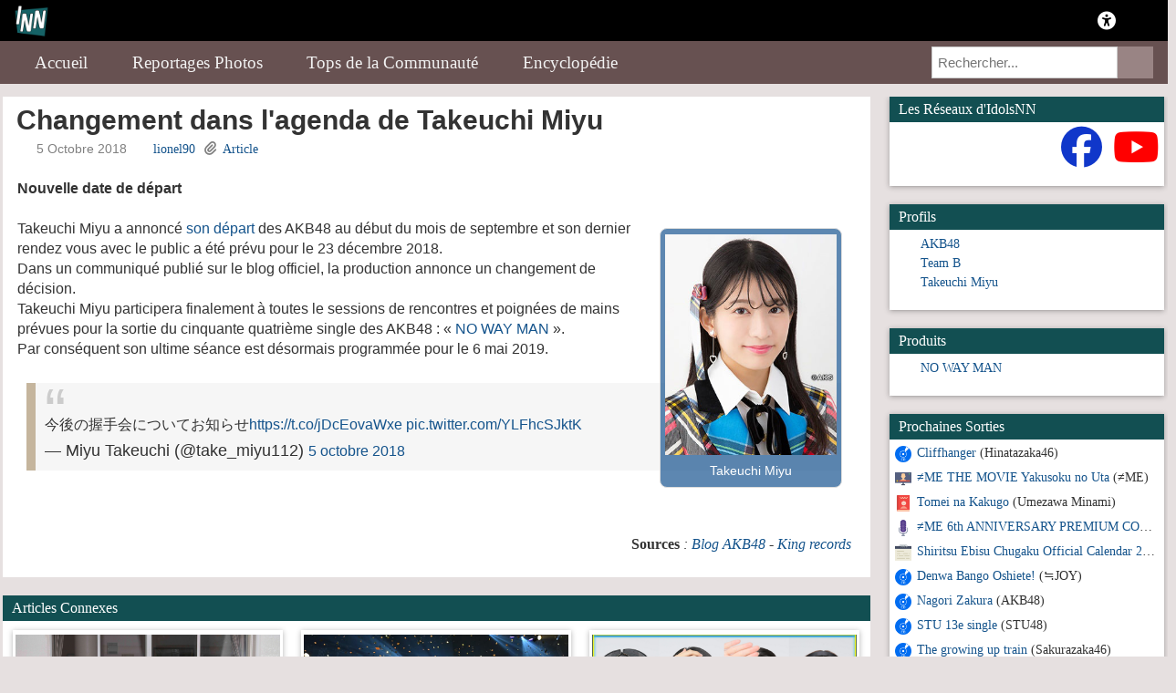

--- FILE ---
content_type: text/html; charset=UTF-8
request_url: http://idolsnewsnetwork.com/v2/fr/portail/article/3969-changement-dans-l-agenda-de-takeuchi-miyu/
body_size: 5892
content:
<!DOCTYPE html>
<html xmlns="http://www.w3.org/1999/xhtml" lang="fr-FR">
<head>
    <title>Changement dans l'agenda de Takeuchi Miyu | Actualité Idols J-Pop & K-Pop</title>
    <meta name="description" content="Nouvelle date de d&eacute;part">
    <meta name="robots" content="index, follow">	<link rel="canonical" href="http://idolsnewsnetwork.com/v2/fr/portail/article/3969-changement-dans-l-agenda-de-takeuchi-miyu/">
	<!-- Open Graph -->
	<meta property="og:type" content="website">
    <meta property="og:locale" content="fr_FR">
    <meta property="og:site_name" content="Idols News Network">
    <meta property="og:title" content="Changement dans l'agenda de Takeuchi Miyu">
    <meta property="og:url" content="http://idolsnewsnetwork.com/v2/fr/portail/article/3969-changement-dans-l-agenda-de-takeuchi-miyu/">
    <meta property="og:description" content="Nouvelle date de d&eacute;part">	
	<meta property="og:image" content="http://idolsnewsnetwork.com/v2/webroot/image/profil/2018-04-06-17-12_takeuchi-miyu-2018.jpg" />
    <meta property="og:image:alt" content="Image de Changement dans l&#039;agenda de Takeuchi Miyu" />	<!-- Facebook -->
	<meta property="fb:app_id" content="629841550395179">
    <meta property="fb:pages" content="140113916051736">
	<!-- Mobile -->
    <meta name="viewport" content="width=device-width, initial-scale=1.0">
	<!-- SEO -->
    <meta name="google-site-verification" content="TxktF9EQKOdhRfKaxDp512BY88Kd2iFSuU3QCB1u_sU" />	
	<!-- Favicon -->
    <link rel="icon" href="https://idolsnewsnetwork.com/v2/webroot/img/logoinn.ico">
	<!-- Fonts / Icons -->
    <link rel="preconnect" href="https://use.fontawesome.com">
    <link rel="stylesheet" href="https://use.fontawesome.com/releases/v7.1.0/css/all.css">
	<script src="https://kit.fontawesome.com/9178b3afad.js" crossorigin="anonymous"></script>
	<!-- Autres -->
    <link rel="pingback" href="https://idolsnewsnetwork.com/xmlrpc.php" />
    <link rel="stylesheet" type="text/css" media="all" href="/v2/webroot/css/v2/bootstrap.css" />
    <link rel="stylesheet" type="text/css" media="all" href="/v2/webroot/css/v2/navigation.css" />
    <link rel="stylesheet" type="text/css" media="all" href="/v2/webroot/css/v2/modale.css" />
    <link rel="stylesheet" type="text/css" media="all" href="/v2/webroot/css/v2/carousel.css" />
    <link rel="stylesheet" type="text/css" media="all" href="/v2/webroot/css/v2/mediaQueries.css" />
    <link rel="stylesheet" type="text/css" media="all" href="/v2/webroot/css/v2/style.css" />
    <link rel="stylesheet" type="text/css" media="all" href="/v2/webroot/css/v2/portail.css" />
    <link rel="stylesheet" type="text/css" media="all" href="/v2/webroot/css/v2/colorbox.css" />
    <link rel="stylesheet" type="text/css" media="all" href="/v2/webroot/css/v2/fotorama.css" />    
    <link rel="stylesheet" href="https://cdnjs.cloudflare.com/ajax/libs/font-awesome/4.7.0/css/font-awesome.min.css">
    <link rel="stylesheet" href="/v2/webroot/css/v2/bootstrapCollapse.css" type="text/css" media="all" />
    <link rel="stylesheet" href="/v2/webroot/css/v2/bootstrap-social.css" type="text/css" media="all" />
    <link rel="stylesheet" href="/v2/webroot/css/v2/photoswipe.css" type="text/css" media="all" />
    <link rel="stylesheet" href="/v2/webroot/css/v2/form.css" type="text/css" media="all" />
    <script src="https://ajax.googleapis.com/ajax/libs/jquery/1.11.1/jquery.min.js"></script>
    <script src="/v2/webroot/js/v2/colorbox/jquery.colorbox.js"></script>
    <script src="/v2/webroot/js/v2/colorbox/jquery.colorbox-fr.js"></script>    <script src="/v2/webroot/js/v2/fotorama.js"></script>
    <script src="/v2/webroot/js/v2/jquery_005.js"></script>
    <script src="/v2/webroot/js/v2/jquery-migrate.js"></script>
    <script src="/v2/webroot/js/v2/bootstrapCollapse.js"></script>
    <!-- JS -->
    <script src="https://ajax.googleapis.com/ajax/libs/jquery/1.11.2/jquery.min.js" defer></script>
    <script src="/v2/webroot/js/v2/colorbox/jquery.colorbox.js" defer></script>
    <script src="/v2/webroot/js/v2/fotorama.js" defer></script>	
    <script src='https://www.google.com/recaptcha/api.js'></script>
        <script>
        $(document).ready(function(){
    	$(".colorbox").colorbox({rel:'colorbox'});
		});
    </script>
	<script type="application/ld+json">
		{
		  "@context": "https://schema.org",
		  "@type": "NewsMediaOrganization",
		  "name": "Idols News Network",
		  "url": "https://idolsnewsnetwork.com",
		  "logo": "https://idolsnewsnetwork.com/v2/webroot/img/logo.png"
		}
	</script>
</head>
<body class="home blog">
    <div class="bloc-principal">
        <div>
             <!-- LOGO & LOG-IN -->
            <div class="topnav1">
            <a href="https://idolsnewsnetwork.com/" class="split2"><img src="/v2/webroot/img/logoinn.png" class="split2" style="margin-left: 5px; margin-top: -5px" width="39"/></a>
			  <a class="inner-switch" title="Dark Mode"  class="split2"><i class="fa-solid fa-moon"></i></a>
			  			  <a href="/v2/fr/portail/membres/login/" title="Connexion" class="split1"><i class="fa-solid fa-universal-access"></i></a>			              </div>
             <!-- MENU -->
                <div class="topnav2" id="myTopnav2">
                    <a href="javascript:void(0);" class="icon2" onclick="myFunction2()">
                        <i class="fa-solid fa-bars"></i>
                    </a>
                    <a href="/v2/fr/portail/accueil/"><i class="fa-solid fa-house"></i> Accueil</a>
					<a href="/v2/fr/portail/galeries/"><i class="fa-solid fa-panorama"></i> Reportages Photos</a>
                    <a href="/v2/fr/portail/tops/"><i class="fa-solid fa-ranking-star"></i> Tops de la Communauté</a>
					<a href="/v2/fr/wiki/accueil/"><i class="fa-solid fa-book-open"></i> Encyclopédie</a>
                    <div class="search-container2">
                        <form action="/v2/fr/portail/search/">
                          <input type="text" placeholder="Rechercher..." name="search">
                          <button type="submit"><i class="fa-solid fa-magnifying-glass"></i></button>
                        </form>
                    </div>
                <script>
                function myFunction2() {
                  var x = document.getElementById("myTopnav2");
                  if (x.className === "topnav2") {
                    x.className += " responsive";
                  } else {
                    x.className = "topnav2";
                  }
                }
                </script>  
                </div>
        </div>		
        <!-- THEME v2.5.0 JANVIER 2026 -->
        <div>
            <div class="row">
                <div class="col-lg-12 col-md-12 col-sm-12 col-xs-12">
                    <div class="head_info"></div>
                </div>
            </div>
        </div><div id="content">
    
    <div class="row">
        <div class="col-lg-9 col-md-12 col-sm-12">
            <!-- L'ARTICLE -->
            <div class="contentPage">
                <!-- TITRE DE L'ARTICLE + DATE-->
                <b><span id="titreArticle" style="font-size:30px"><font style="margin-left:5px;margin-right:10px;">Changement dans l'agenda de Takeuchi Miyu</b></font>
                </span>
                <br/>
                <font color="grey" style="margin-left: 5px; margin-right: 10px"><i class="fa-solid fa-clock"></i>&nbsp;5 Octobre 2018&nbsp;&nbsp;<i class="fa-solid fa-pen-nib"></i>&nbsp;<a href="/v2/fr/portail/membres/profil/lionel90" title="Voir le profil">lionel90</a>&nbsp;&nbsp;<i class="fa-solid fa-paperclip"></i>&nbsp;<a href="/v2/fr/portail/articles/">Article</a>				</font>
                <!-- CONTENU DE L'ARTICLE -->
                <div class="row">
                    <div class="col-lg-12">
                        <div id="containerArticle" style="margin-left: 5px; margin-right: 10px">
                            <div class="contentArticle"><br />
                                <strong>Nouvelle date de d&eacute;part</strong><br /><br />
								<div class="wp-caption alignright" style="width: 200px;"><img src="http://idolsnewsnetwork.com/v2/image/profil/2018-04-06-17-12_takeuchi-miyu-2018.jpg" alt="" width="200" height="257" />
<p class="wp-caption-text">Takeuchi Miyu</p>
</div>
Takeuchi Miyu a annonc&eacute; <a href="http://idolsnewsnetwork.com/v2/fr/48/article/3913-takeuchi-miyu-quitte-les-akb48" target="_blank" rel="noopener">son d&eacute;part</a> des AKB48 au d&eacute;but du mois de septembre et son dernier rendez vous avec le public a &eacute;t&eacute; pr&eacute;vu pour le 23 d&eacute;cembre 2018.<br />Dans un communiqu&eacute; publi&eacute; sur le blog officiel, la production annonce un changement de d&eacute;cision.<br />Takeuchi Miyu participera finalement &agrave; toutes le sessions de rencontres et poign&eacute;es de mains pr&eacute;vues pour la sortie du cinquante quatri&egrave;me single des AKB48 : &laquo; <a href="http://idolsnewsnetwork.com/v2/fr/48/article/3948-annonce-du-54e-single-des-akb48" target="_blank" rel="noopener">NO WAY MAN</a> &raquo;.<br />Par cons&eacute;quent son ultime s&eacute;ance est d&eacute;sormais programm&eacute;e pour le 6 mai 2019.<br />
<blockquote class="twitter-tweet" data-lang="fr">
<p dir="ltr" lang="ja">今後の握手会についてお知らせ<a href="https://t.co/jDcEovaWxe">https://t.co/jDcEovaWxe</a> <a href="https://t.co/YLFhcSJktK">pic.twitter.com/YLFhcSJktK</a></p>
&mdash; Miyu Takeuchi (@take_miyu112) <a href="https://twitter.com/take_miyu112/status/1048122741679742977?ref_src=twsrc%5Etfw">5 octobre 2018</a></blockquote>
<br /><div class="spacer"></div><br /></div><div class="spacer"></div><div><p style="text-align: right;"><em><strong>Sources</strong> : <a href="https://ameblo.jp/akihabara48/entry-12409810405.html" target="_blank" rel="noopener">Blog AKB48</a> - <a href="http://akb.kingrecords.co.jp/info/002736.html" target="_blank" rel="noopener">King records</a></em></p>
							</div>
                        </div>                    </div>
                    <div class="spacer"></div>
                </div>
            </div>
            <!-- ARTICLES LIES -->            <p class="accordion-toggle enteteBox">Articles Connexes</p>
            <div class="contentPage">
                <div class="row">
                    <div>
                                                <div class="col-lg-4 col-md-4 col-sm-6 col-xs-12">
                            <div id="containerEdition" class="box">
                                <table valign="center" align="center" width="98%" height="200" border="0">
                                    <tr height="170px" align="center">
                                        <td>
                                            <a href="/v2/fr/48/article/5776-de-nouvelles-auditions-chez-les-akb48">
								<div id="ArticleImgCon" style="background-image: url('/v2/webroot/image/news/2024-05-06-09-42_akb48-64th-p.jpg');" title="De nouvelles auditions chez les AKB48"></div></a>
                                        </td>
                                    </tr>
                                    <tr height="40px" align="center">
                                        <td>
                                            <font size="4"><a href="/v2/fr/48/article/5776-de-nouvelles-auditions-chez-les-akb48" title="De nouvelles auditions chez les AKB48">De nouvelles auditions chez les AKB48</a></font>
                                        </td>
                                    </tr>
                                </table>
                                <div class="spacer"></div>
                            </div><br/>
						</div>
                                                <div class="col-lg-4 col-md-4 col-sm-6 col-xs-12">
                            <div id="containerEdition" class="box">
                                <table valign="center" align="center" width="98%" height="200" border="0">
                                    <tr height="170px" align="center">
                                        <td>
                                            <a href="/v2/fr/48/article/5762-bientot-le-6e-concours-de-chant-des-groupes-48">
								<div id="ArticleImgCon" style="background-image: url('/v2/webroot/image/news/2024-04-24-10-26_6th-48g-sing-contest.jpg');" title="Bientôt le 6e concours de chant des groupes 48"></div></a>
                                        </td>
                                    </tr>
                                    <tr height="40px" align="center">
                                        <td>
                                            <font size="4"><a href="/v2/fr/48/article/5762-bientot-le-6e-concours-de-chant-des-groupes-48" title="Bientôt le 6e concours de chant des groupes 48">Bientôt le 6e concours de chant des groupes 48</a></font>
                                        </td>
                                    </tr>
                                </table>
                                <div class="spacer"></div>
                            </div><br/>
						</div>
                                                <div class="col-lg-4 col-md-4 col-sm-6 col-xs-12">
                            <div id="containerEdition" class="box">
                                <table valign="center" align="center" width="98%" height="200" border="0">
                                    <tr height="170px" align="center">
                                        <td>
                                            <a href="/v2/fr/48/article/5770-hoshikuzu-telepath-le-nouveau-drama-des-akb48">
								<div id="ArticleImgCon" style="background-image: url('/v2/webroot/image/news/2024-05-16-10-10_hoshikuzu-telepath.jpg');" title="« Hoshikuzu telepath », le nouveau drama des AKB48"></div></a>
                                        </td>
                                    </tr>
                                    <tr height="40px" align="center">
                                        <td>
                                            <font size="4"><a href="/v2/fr/48/article/5770-hoshikuzu-telepath-le-nouveau-drama-des-akb48" title="« Hoshikuzu telepath », le nouveau drama des AKB48">« Hoshikuzu telepath », le nouveau drama des AKB48</a></font>
                                        </td>
                                    </tr>
                                </table>
                                <div class="spacer"></div>
                            </div><br/>
						</div>
                                            </div>
                </div>
            </div>		</div>	
        <!-- MENU LATERAL ARTICLES -->
        <div id="menudroite" class="col-lg-3 col-md-12 col-xs-12 col-sm-12">
    <div style="position: relative; height: auto;" id="sideBarDroite" class="row">
        <script type="text/javascript">
            
            jQuery(document).ready(function($) {
                // Appel de masonry
                var container = document.querySelector('#sideBarDroite');
                var msnryVariable;
    
                // Initialise masonry après que toutes les images aient été chargées
                jQuery('#sideBarDroite').imagesLoaded()
                    .done(function(instance) {
                        msnryVariable = new Masonry(container, {
                            itemSelector: '.itemMasonry',
                            columnWidth: '.itemMasonry'
                        });
                    });
    
            });
            
        </script>
        <!-- DONS
        <div style="position: relative; top: auto;" class="col-lg-12 col-md-6 col-sm-6 col-xs-12 itemMasonry">
            <div id="blocLiens" class="box">
                <div id="Liens" class="panel panel-default">
                    <p class="accordion-toggle enteteBox">Soutenez Idols News Network</p>
                    <div id="collapseLiens" class="panel-collapse collapse in">
                        <div id="menuLiens">
                            <center><form action="https://www.paypal.com/cgi-bin/webscr" method="post" target="_top">
                            <input type="hidden" name="cmd" value="_s-xclick" />
                            <input type="hidden" name="hosted_button_id" value="KZHGLGVJM8PDA" />
                            <input type="image" src="https://www.paypalobjects.com/fr_FR/FR/i/btn/btn_donateCC_LG.gif" border="0" name="submit" title="PayPal" alt="Bouton Faites un don avec PayPal" />
                            <img alt="" border="0" src="https://www.paypal.com/fr_FR/i/scr/pixel.gif" width="1" height="1" />
                        </div>
                        <div class="spacer"></div>
                    </div>
                </div>
            </div>
        </div> -->
        <!-- RESEAUX SOCIAUX -->
        <div style="position: relative; top: auto;" class="col-lg-12 col-md-6 col-sm-6 col-xs-12 itemMasonry">
            <div id="blocLiens" class="box">
                <div id="Liens" class="panel panel-default">
                    <p class="accordion-toggle enteteBox">Les Réseaux d'IdolsNN</p>
                    <div id="collapseLiens" class="panel-collapse collapse in">
                        <div id="menuLiens">
                            <center><a href="https://idolsnewsnetwork.com/fluxrss.xml" target="_blank"><i class="fa-solid fa-square-rss" style="color: orange; font-size:45px" title="Flux RSS"></i></a>
                            <a href="https://discordapp.com/invite/Eupem4g" target="_blank"><i class="fa-brands fa-discord" style="color: #633FD4; font-size:45px" title="Discord"></i></a>
							<a href="https://bsky.app/profile/idolsnn.bsky.social" target="_blank"><i class="fa-brands fa-bluesky" style="color: #0999e1; font-size:45px" title="BlueSky"></i></a>
                            <a href="https://www.facebook.com/IdolsNewsNetwork" target="_blank"><i class="fa-brands fa-facebook" style="color: #1037CA; font-size:45px" title="Facebook"></i></a>
                            <a href="https://www.youtube.com/user/IdolsNewsNetwork" target="_blank"><i class="fa-brands fa-youtube" style="color: red; font-size:45px" title="YouTube"></i></a></center>
                        </div>
                        <div class="spacer"></div><br/>
                    </div>
                </div>
            </div>
        </div>
        <!-- FICHE PROFIL -->
                <div style="position: relative; left: 0px; top: auto;" class="col-lg-12 col-md-6 col-sm-6 col-xs-12 itemMasonry">
            <div id="blocProfil" class="box">
                <div id="Profil" class="panel panel-default">
                    <p class="accordion-toggle enteteBox">Profils</p>
                    <div id="collapseProfil" class="panel-collapse collapse in">
                        <div id="menuProfil">
                            <div id="related_link2">
                                &nbsp;&nbsp;<i class="fa-solid fa-people-group" style="color: #F48AF4; font-size:18px" title="Groupe"></i>&nbsp;<a href="/v2/fr/wiki/profil/28-akb48"
                                    title="AKB48">AKB48</a><br/>&nbsp;&nbsp;<i class="fa-solid fa-people-group" style="color: #F48AF4; font-size:18px" title="Groupe"></i>&nbsp;<a href="/v2/fr/wiki/profil/31-team-b"
                                    title="Team B">Team B</a><br/>&nbsp;&nbsp;<i class="fa-solid fa-user-large" style="color: #BF98F0; font-size:18px" title="Artiste"></i>&nbsp;<a href="/v2/fr/wiki/profil/740-takeuchi-miyu"
                                    title="Takeuchi Miyu">Takeuchi Miyu</a><br/>                            </div><br/>
                        </div>
                        <div class="spacer"></div>
                    </div>
                </div>
            </div>
        </div>
		        <!-- FICHE PRODUIT -->
                <div style="position: relative; left: 0px; top: auto;" class="col-lg-12 col-md-6 col-sm-6 col-xs-12 itemMasonry">
            <div id="blocProduit" class="box">
                <div id="Produit" class="panel panel-default">
                    <p class="accordion-toggle enteteBox">Produits</p>
                    <div id="collapseProduit" class="panel-collapse collapse in">
                        <div id="menuProduit">
                            <div id="related_link2">
                                &nbsp;&nbsp;<i class="fa-solid fa-compact-disc" style="color: #5CAAE1; font-size:18px" title="Produit"></i>&nbsp;<a href="/v2/fr/wiki/produit/1317-no-way-man" title="NO WAY MAN">NO WAY MAN</a><br/>                            </div><br/>
                        </div>
                        <div class="spacer"></div>
                    </div>
                </div>
            </div>
        </div>
		        <!-- FICHE EVENT -->
                
        <!-- SORTIE A VENIR -->
        <div style="position: relative; left: 0px; top: auto;" class="col-lg-12 col-md-6 col-sm-6 col-xs-12 itemMasonry">
            <div id="blocAvenir" class="box">
                <div id="Avenir" class="panel panel-default">
                    <p class="accordion-toggle enteteBox">Prochaines Sorties</p>
                    <div id="collapseSorties" class="panel-collapse collapse in">
                        <div id="menuAvenir">
                            <ul id="related_link2">
                                                                <li class="related_portail">&nbsp;<span class="menuTitle"><img src="/v2/webroot/img/single.png" width="22">&nbsp;<a href="/v2/fr/wiki/produit/2193-cliffhanger" title="Hinatazaka46 - Cliffhanger">Cliffhanger</a> (Hinatazaka46)</span>
                                </li>                                <li class="related_portail">&nbsp;<span class="menuTitle"><img src="/v2/webroot/img/video.png" width="22">&nbsp;<a href="/v2/fr/wiki/produit/2189-me-the-movie-yakusoku-no-uta" title="≠ME - ≠ME THE MOVIE Yakusoku no Uta">≠ME THE MOVIE Yakusoku no Uta</a> (≠ME)</span>
                                </li>                                <li class="related_portail">&nbsp;<span class="menuTitle"><img src="/v2/webroot/img/livre.png" width="22">&nbsp;<a href="/v2/fr/wiki/produit/2190-tomei-na-kakugo" title="Umezawa Minami - Tomei na Kakugo">Tomei na Kakugo</a> (Umezawa Minami)</span>
                                </li>                                <li class="related_portail">&nbsp;<span class="menuTitle"><img src="/v2/webroot/img/micro.png" width="22">&nbsp;<a href="/v2/fr/wiki/produit/2191-me-6th-anniversary-premium-concert" title="≠ME - ≠ME 6th ANNIVERSARY PREMIUM CONCERT">≠ME 6th ANNIVERSARY PREMIUM CONCERT</a> (≠ME)</span>
                                </li>                                <li class="related_portail">&nbsp;<span class="menuTitle"><img src="/v2/webroot/img/calendar2.png" width="22">&nbsp;<a href="/v2/fr/wiki/produit/2188-shiritsu-ebisu-chugaku-official-calendar-2026" title="Shiritsu Ebisu Chuugaku - Shiritsu Ebisu Chugaku Official Calendar 2026">Shiritsu Ebisu Chugaku Official Calendar 2026</a> (Shiritsu Ebisu Chuugaku)</span>
                                </li>                                <li class="related_portail">&nbsp;<span class="menuTitle"><img src="/v2/webroot/img/single.png" width="22">&nbsp;<a href="/v2/fr/wiki/produit/2183-denwa-bango-oshiete" title="≒JOY - Denwa Bango Oshiete!">Denwa Bango Oshiete!</a> (≒JOY)</span>
                                </li>                                <li class="related_portail">&nbsp;<span class="menuTitle"><img src="/v2/webroot/img/single.png" width="22">&nbsp;<a href="/v2/fr/wiki/produit/2175-nagori-zakura" title="AKB48 - Nagori Zakura">Nagori Zakura</a> (AKB48)</span>
                                </li>                                <li class="related_portail">&nbsp;<span class="menuTitle"><img src="/v2/webroot/img/single.png" width="22">&nbsp;<a href="/v2/fr/wiki/produit/2178-stu-13e-single" title="STU48 - STU 13e single">STU 13e single</a> (STU48)</span>
                                </li>                                <li class="related_portail">&nbsp;<span class="menuTitle"><img src="/v2/webroot/img/single.png" width="22">&nbsp;<a href="/v2/fr/wiki/produit/2179-the-growing-up-train" title="Sakurazaka46 - The growing up train">The growing up train</a> (Sakurazaka46)</span>
                                </li>                                <li class="related_portail">&nbsp;<span class="menuTitle"><img src="/v2/webroot/img/single.png" width="22">&nbsp;<a href="/v2/fr/wiki/produit/2180-ske48-36th-single" title="SKE48 - SKE48 36th single">SKE48 36th single</a> (SKE48)</span>
                                </li>                            </ul>
							<br/><span class="pull-right"><a href="/v2/fr/portail/calendar/"  title="Voir Planning" ><button>Voir Planning</button></a>&nbsp;&nbsp;</span>
							<div class="spacer"></div>
							<br/>
                        </div>						
                        <div class="spacer"></div>
                    </div>
                </div>
            </div>
        </div>
        <!-- EVENT A VENIR -->
        <div style="position: relative; left: 0px; top: auto;" class="col-lg-12 col-md-6 col-sm-6 col-xs-12 itemMasonry">
            <div id="blocAvenir2" class="box">
                <div id="Avenir2" class="panel panel-default">
                    <p class="accordion-toggle enteteBox">Prochains Evénements</p>
                    <div id="collapseEvenements" class="panel-collapse collapse in">
                        <div id="menuAvenir2">
                            <ul id="related_link2">
                                                                <li class="related_portail">&nbsp;<span class="menuTitle"><img src="/v2/webroot/img/calendar.png" width="22">&nbsp;27/02&nbsp;&bull;&nbsp;<a href="/v2/fr/portail/evenement/177-japan-expo-sud-2026" title="Japan Expo Sud 2026">Japan Expo Sud 2026</a></span>
                                </li>                                <li class="related_portail">&nbsp;<span class="menuTitle"><img src="/v2/webroot/img/calendar.png" width="22">&nbsp;16/05&nbsp;&bull;&nbsp;<a href="/v2/fr/portail/evenement/172-twice-this-is-for-in-paris" title="TWICE [THIS IS FOR] in Paris">TWICE [THIS IS FOR] in Paris</a></span>
                                </li>                                <li class="related_portail">&nbsp;<span class="menuTitle"><img src="/v2/webroot/img/calendar.png" width="22">&nbsp;17/05&nbsp;&bull;&nbsp;<a href="/v2/fr/portail/evenement/173-twice-this-is-for-in-paris" title="TWICE [THIS IS FOR] in Paris">TWICE [THIS IS FOR] in Paris</a></span>
                                </li>                                <li class="related_portail">&nbsp;<span class="menuTitle"><img src="/v2/webroot/img/calendar.png" width="22">&nbsp;09/07-12/07&nbsp;&bull;&nbsp;<a href="/v2/fr/portail/evenement/176-japan-expo-2026" title="Japan Expo 2026">Japan Expo 2026</a></span>
                                </li>                                <li class="related_portail">&nbsp;<span class="menuTitle"><img src="/v2/webroot/img/calendar.png" width="22">&nbsp;17/07&nbsp;&bull;&nbsp;<a href="/v2/fr/portail/evenement/174-bts-world-tour-arirang-in-paris" title="BTS WORLD TOUR ‘ARIRANG’ IN PARIS">BTS WORLD TOUR ‘ARIRANG’ IN PARIS</a></span>
                                </li>                                <li class="related_portail">&nbsp;<span class="menuTitle"><img src="/v2/webroot/img/calendar.png" width="22">&nbsp;18/07&nbsp;&bull;&nbsp;<a href="/v2/fr/portail/evenement/175-bts-world-tour-arirang-in-paris" title="BTS WORLD TOUR ‘ARIRANG’ IN PARIS">BTS WORLD TOUR ‘ARIRANG’ IN PARIS</a></span>
                                </li>                                
                            </ul>
							<br/><span class="pull-right"><a href="/v2/fr/portail/evenements/"  title="Voir Planning" ><button>Voir Planning</button></a>&nbsp;&nbsp;</span>
							<div class="spacer"></div>
							<br/>
                        </div>
                        <div class="spacer"></div>
                    </div>
                </div>
            </div>
        </div>
    </div>
</div>
</div><!--row-->
</div><!--content-->

--- FILE ---
content_type: text/css
request_url: http://idolsnewsnetwork.com/v2/webroot/css/v2/style.css
body_size: 5320
content:
/* Theme Name: IdolsNN
Description: Theme du site Idols News Network
Author: Anthony
Author URI: idolsnewsnetwork.com
Version: 1.01 */
 html {
     position: relative;
     -webkit-text-size-adjust: none;
     font-size: 100%;
     min-height: 100%;
}
 body {
     margin: 45px 0px 0px 0px;
     width: 100%;
     background-color: rgba(230, 224, 224, 1);
     max-width: 1480px;
     margin-left: auto;
     margin-right: auto;
}
 .dark, .dark body {
     margin: 45px 0px 0px 0px;
     width: 100%;
     background-color: rgba(27, 27, 27, 1);
     max-width: 1480px;
     margin-left: auto;
     margin-right: auto;
}
 html, body {
     height: 100%;
}
 .bloc-principal {
     height: auto;
     min-height: 98%;
}
 div.spacer {
     clear: both;
}
 .cursorDefault {
     cursor: default !important;
}
 .cursorPointer {
     cursor: pointer;
}
/* Corrige l'affichage des boutons sur IE */
 button {
     width: auto;
     overflow: visible;
}
 iframe, object, embed {
     max-width: 100%;
     max-height: 100%;
     display: block;
     margin: 0 auto;
}
 .alignMiddle {
     vertical-align: middle;
}
 .alignTop {
     vertical-align: top;
}
 .aligncenter {
     float: none;
     display: block;
     margin: 0 auto;
}
 img.alignleft {
     float: left;
     margin-right: 10px;
}
 img.alignright {
     float: right;
     margin-left: 10px;
}
 .contentPage img {
     height: auto;
     max-width: 100%;
}
 .head_info {
     display: none;
     margin-top:20px;
     background:white;
     border-style: solid;
     border-width: 2px;
     border-color:#a9ce43;
}
 .inner-switch {
     cursor: pointer;
     float: right;
}

/* Popup container - can be anything you want */
.popup {
  position: relative;
  display: inline-block;
  cursor: pointer;
  -webkit-user-select: none;
  -moz-user-select: none;
  -ms-user-select: none;
  user-select: none;
}

/* The actual popup */
.popup .popuptext {
  visibility: hidden;
  width: 180px;
  background-color: #555;
  color: #fff;
  text-align: center;
  border-radius: 5px;
  padding: 8px 4px;
  position: absolute;
  z-index: 15;
  bottom: -39px;
  margin-left: 6px;
}

/* Toggle this class - hide and show the popup */
.popup .show {
  visibility: visible;
  -webkit-animation: fadeIn 500ms;
  animation: fadeIn 500ms;
}

/* Add animation (fade in the popup) */
@-webkit-keyframes fadeIn {
  from {opacity: 0;} 
  to {opacity: 1;}
}

@keyframes fadeIn {
  from {opacity: 0;}
  to {opacity:1 ;}
}

/* ========== OMBRES ========== */
 .box, .blocSidebar, .blocLie, .contentPage, .elementAnnexeCol1, .elementAnnexeCol2, .elementAnnexeCol3 {
     -moz-box-shadow: 0 1px 6px rgba(0,0,0,0.3);
     -ms-box-shadow: 0 1px 6px rgba(0,0,0,0.3);
     -webkit-box-shadow: 0 1px 6px rgba(0,0,0,0.3);
     box-shadow: 0 1px 6px rgba(0,0,0,0.3);
}
 .contentPage {
     -ms-box-shadow: none !important;
     box-shadow: none !important;
}
/* ========== TYPO ========== */
 p, h1, h2, label, ul, li, #blocSearch input, a, .tooltip {
     -webkit-font-smoothing: subpixel-antialiased;
     font-family: Georgia, serif;
    /* font-weight: 400 !important */
    ;
}
/* Paragraphe ---------------------------- */
 p {
     text-align: justify;
     line-height: 22px;
     margin: 0px 0px 5px 0px;
     font-size: 1.125em;
    /* 18 / 16px */
}
/* Titres ---------------------------- */
 h1, h1 a {
     font-weight: 400;
     font-size: 1.2em;
    /* 24 / 16px */
}
 h1 a:hover, h2 a:hover {
     text-decoration: none;
}
 .contentPage h1 {
     font-weight: 400 !important;
     color: #000;
     font-size: 1.7em;
     margin: 15px 0 10px 0;
}
 .dark, .dark .contentPage h1 {
     color: white;
}
 .contentPage h1#titreRubrique, #titreFichePedagogique {
     font-weight: 300 !important;
     font-size: 2.2em;
     margin: 0 0 10px 0;
     padding-right: 40px;
}
 #titreFichePedagogique {
     color: #000;
}
 h1#titreArchive {
     color: #fff;
     font-weight: 300 !important;
     font-size: 2em;
     margin: 0 0 10px 0;
}
 .contentPage h2 {
     font-weight: 300 !important;
     color: #000;
     font-size: 1.5em;
     margin: 15px 0 10px 0;
}
 .dark, .dark .contentPage h2 {
     color: #fff;
}
 #enteteTousNumeros h2 {
     display: inline;
     font-size: 1.375em;
    /* 22 / 16px */
     color: #ffffff;
}
 label {
     margin-bottom: 0;
     font-weight: bold;
     font-size: 0.75em;
    /* 12 / 16px */
     color: #606060;
}
 .dark, .dark label {
     color: white;
}
 strong {
     font-weight: bold;
     font-style: normal;
}
.photo-gris img {
filter: grayscale(1);
-webkit-filter: grayscale(1);
}
.photo-gris img:hover {
filter: grayscale(0);
-webkit-filter: grayscale(0);
}
/* Listes ---------------------------- */
 ul {
     list-style-type: none;
}
 .contentEditor li {
     font-size: 1.125em;
    /* 18 / 16px */
     line-height: 24px;
     padding: 0 0 0 20px;
     text-align: left;
     text-indent: 0;
     list-style: disc;
     list-style-position: inside;
}
/* ========== HEADER ========== */
 #header {
     position: relative;
     padding: 5px 10px 15px 15px;
     -moz-box-sizing: content-box;
     box-sizing: content-box;
    /* background-color: #48C2E0;
     */
    /* bleu */
}
/* #colLogo a {
     display: inline-block;
}
 */
 #colLogo img {
     max-height: 115px;
}
 #customHeader {
     position: relative;
     top: 10px;
     max-width: 728px;
}
 #customHeader img {
     width: 100%;
     height: auto;
}
 #mascotteIdentification {
     position: relative;
     width: 115px;
     height: auto;
     z-index: 100;
}
 #contentIdentification {
     position: absolute;
     bottom: 0;
     right: 30px;
     padding: 10px 90px 10px 10px;
     z-index: 90;
}
 #contentIdentification p {
     line-height: 15px;
     margin: 0;
     color: #fff;
     text-align: center;
     font-weight: 700;
}
 #contentIdentification a.lienConnexion {
     font-size: 0.8125em;
    /* 13 / 16px */
     font-weight: 400;
     color: #fff;
}
/* ========== CONTENT ========== */
 #content {
     position: relative;
     overflow: hidden;
     padding: 0 2px;
     z-index: 1;
     margin-top: 60px;
}
 .contentPage {
     background: #fff;
     padding: 10px 10px 10px 10px;
     margin: -5px 0px 20px 0px;
}
 .dark, .dark .contentPage {
     background-color: rgba(37, 34, 34, 0.92) 
}
 label.enteteBox, a.enteteBox {
     display: block;
     margin: 0;
     padding: 0 0 0 10px;
     color: #fff;
     font-size: 1.125em;
    /* 18 / 16px */
     font-weight: 400;
     line-height: 35px;
     font-family: Georgia, serif;
     text-transform: uppercase;
}
 p.enteteBox {
     display: block;
    /*margin: 0;
    */
     padding: 0 0 0 10px;
     color: white;
     font-size: 1.125em;
    /* 18 / 16px */
     font-weight: 400;
     line-height: 28px;
     font-family: Georgia, serif;
    /*text-transform: uppercase;
    */
}
 .box {
     background-color: #ffffff;
     position: relative;
}
 .dark, .dark .box {
     background-color: rgba(37, 34, 34, 0.92);
}
 .btonDownload i {
     font-size: 1.2em;
}
 .tako {
     color: #009b2f;
     position: absolute;
     right: 15px;
     bottom: 8px;
     font-size: 3em;
}
/* Bloc dernières parutions & Bloc Blog ---------------------------- */
 .mascotteBug {
     position: relative;
     margin-right: 16px;
     margin-top: -18px;
     z-index: 0;
}
 .btnPagination {
     position: relative;
     top: -8px;
     font-weight: 300;
     border: none;
     z-index: 1;
     margin: 0px 5px -10px 5px;
}
 #containerParution.listeParutionHP {
     position: relative;
     top: -5px;
     margin-left: 1px;
     margin-right: 1px;
}
 #containerParution.listeParution {
     min-height: 700px;
}
 #containerParution.listeRecherche {
     min-height: 200px;
}
 #boxBlog .enteteBox {
     background: #b800c1;
}
 .containerDerniereParution, .containerItemArticle, .containerItemFichePedagogique {
     margin-bottom: 25px;
}
 #containerArticle {
     margin-bottom: 15px;
}
 .dark, .dark #containerArticle {
     color: #fff;
}
/*.informationDernierArticle {
     overflow: auto;
}
*/
 .informationDernierArticle {
     margin-bottom: 15px;
     overflow: auto;
}
 p.dateDernierArticle, .nbCommentaireDernierArticle {
     font-size: 12px !important;
     color: #bbb !important;
     margin-right: 7px;
    /* margin: 0;
     */
     float: left;
     line-height: 12px;
}
 p.dateDernierArticle {
     float: left;
}
/*p.nbCommentaireDernierArticle {
     float: right;
}
*/
 #enteteArticle {
     max-height: 20em;
     overflow: hidden;
}
 .imgDerniereParution, .imgDernierArticle {
     position: relative;
     height: 100%;
}
 .imgDerniereParution img, .imgDernierArticle img {
     width: 100%;
     height: auto;
}
 .imgDerniereFichePedagogique {
     position: relative;
     height: 100%;
     width: 190px;
     float: left;
     padding: 0 15px 0 0;
}
 .imgDerniereFichePedagogique img {
     width: 100%;
     height: auto;
}
 .imgResultatRecherche img {
     width: 220px;
     height: 220px;
}
 .contentDerniereParution {
     padding: 15px;
}
 .contentDerniereFichePedagogique {
     padding: 15px 15px 0 15px;
     width: auto;
}
 .contentFabriqueHistoire {
     padding: 15px;
     width: auto;
     overflow: auto;
}
 .warningSingleFabrique {
     padding: 7px 10px;
}
 .btonTouteHistoire {
     float: right;
}
 .contentFabriqueHistoire .enteteCorpsFabriqueItem .imgFabriqueItem {
     margin-bottom: 10px;
     margin-right: 10px;
}
 .contentDerniereParution h1 {
     padding-right: 30px;
}
 .contentDerniereParution h1, .contentDerniereParution h1 a {
     margin: 0;
     font-size: 1.25em;
    /* 20 / 16px */
}
 .contentDerniereParution h2, .contentDerniereParution h2 a, .contentDerniereFichePedagogique h2 a {
     margin: 0;
     padding: 5px 0;
     color: #404040;
     font-size: 1em;
    /* 16 / 16px */
}
 .texteAucunResultat {
     color: #fff;
     padding-left: 15px;
}
/* Bloc Fiche pédagogique */
 .contentDerniereFichePedagogique h1, .contentDerniereFichePedagogique h1 a {
     margin: 0;
     padding: 0;
}
 .contentDerniereFichePedagogique h2 {
     margin: 0;
     padding: 5px 0;
     color: #404040;
     font-size: 1.2em;
}
 .contentDerniereFichePedagogique p {
     text-align: left;
     color: #999;
}
 .contentDerniereFichePedagogique p.containerLienTheme {
     font-size: 1.0em;
     margin: 10px 0;
}
 .contentDerniereFichePedagogique p.containerLienTheme .iconeTheme, .contentDerniereFichePedagogique p.containerLienTheme .lienTheme {
     margin-right: 5px;
}
 .tooltip {
     z-index: 10000 !important;
}
 .listeDomaineActivite {
     font-size: 14px;
     font-weight: 400;
}
 #containerFormRechercheFichePedagogique {
     padding: 15px;
     margin-bottom: 30px;
}
 #containerFormRechercheFichePedagogique h1 {
     margin-top: 0 !important;
}
 #formRechercheFichePedagogique {
     margin-top: 10px;
}
 #listeResultat {
     min-height: 300px;
}
 .listeFichePedagogique .messageAucunResultat {
     color: #fff;
     padding-left: 15px;
}
 #listeResultat .footerPagination {
     display: block;
     width: 100%;
     float: left;
     margin: 10px 0;
     padding: 0 15px;
}
 #containerTexteExplication {
     color: #777;
}
 #contentTexteExplication p {
     margin: 0;
     padding: 5px 0;
}
 #loaderRecherche {
     position: absolute;
     width: 100%;
     height: 200px;
     background: none;
    /*display: none;
     */
     z-index: 1000;
     color: #dadada;
}
 #loaderRecherche p {
     position: relative;
     top: 100px;
     text-align: center;
}
 .btnTelechargerPdf, .btnTelechargerZip {
     margin-bottom: 15px;
     float: left;
     margin-right: 5px;
     margin-top: 10px;
}
 .listeFichePedagogique .btnTelechargerPdf, .listeFichePedagogique .btnTelechargerZip {
    float: right !important;
}
 .form-horizontal .form-control, .form-horizontal .input-group-btn .btn {
     margin-bottom: 5px;
}
 #listeSelection {
     margin: 10px 0;
}
 #listeSelection ul {
     margin: 0;
}
 ul.containerTagRecherche {
     float: left;
     list-style-type: none;
     overflow: hidden;
     padding: 0;
     margin-top: 10px;
}
 ul.containerTagRecherche li {
     float: left;
     margin: 0 5px 5px 0;
     cursor: pointer;
}
 .itemTag {
     display: block;
     border-radius: 4px;
     transition: background-color .1s linear;
}
 .itemTag a {
     padding: 3px 6px;
     text-decoration: none !important;
     border: none;
}
 .tagCategorieTheme {
     background: #165a6f;
     border-color: #165a6f;
}
 .tagCategorieTheme:hover {
     background: #134A5B;
     border-color: #134A5B;
}
 .tagCategorieSousTheme {
     background: #428bca;
     border-color: #428bca;
}
 .tagCategorieSousTheme:hover {
     background: #3876AB;
     border-color: #3876AB;
}
 .lienTheme, .lienTheme:hover, .contentDerniereFichePedagogique p.containerLienTheme .iconeTheme {
     color: #428bca ;
}
 #dateArticleBlog {
     color: #aaa;
}
 .blocBlogContent > h1 {
     margin: 0 0 10px 0;
     font-size: 10px;
     padding-right: 56px;
     text-transform: uppercase;
}
 .blocBlogContent h1 a, .blocBlogContent h1 a:hover {
     color: #000;
}
 .blocBlogContent p.dateDernierArticle {
     font-size: 14px !important;
     line-height: 18px;
     margin-bottom: 10px;
     width: 100%;
}
 .blogBlocContent .imgDernierArticle {
     margin-bottom: 5px;
}
 .blocBlogContent .nbCommentaireDernierArticle {
     position: absolute;
     margin: 0;
     top: 0;
     right: 0;
     padding-top: 11px;
     padding-right: 10px;
     background: transparent;
}
 .blocBlogContent .nbCommentaireDernierArticle i {
     color: #bbb;
}
 .blocBlogContent .nbCommentaireDernierArticle .fa-stack-text {
     color: #fff;
}
 .blocBlogContent .nbCommentaireDernierArticle .fa-stack {
     font-size: 1.35em;
}
 .blocBlogContent .nbCommentaireDernierArticle:hover {
     opacity: 0.8;
}
 .blocBlogContent .contentDerniereParution {
     position: relative;
     overflow: auto;
}
 .blocBlogContent .lireSuite {
     float: right;
     margin-top: 10px;
}
 .iconeDeroulant {
     position: absolute;
     right: 15px;
     top: 7px;
     color: white;
     font-size: 1.375em;
    /* 22 / 16px */
}
 .accordion-toggle:hover {
     text-decoration: none;
}
 .separator {
     border-bottom: 1px dashed rgba(145, 113, 109, 0.23);
     margin-bottom: 15px;
}
/* Criteres de recherche ---------------------------- */
 #critereRecherche .btn {
     position: relative;
     font-weight: 300;
     background-color: #9ac734;
     color: #ffffff;
     z-index: 1;
}
 #critereRecherche .btn:hover, #critereRecherche .btn-group.open .dropdown-toggle {
     background-color: #88b328;
}
 #critereRecherche .btn {
     border-color: #227892;
}
 .optionTri i {
     position: absolute;
     padding: 6px 2px;
}
/* Page single ---------------------------- */
 .listeRubriqueItem {
     margin-bottom: 10px;
     padding-bottom: 5px;
     border-bottom: 1px dotted #eee;
}
 .listeRubriqueImg {
     width: 150px;
     height: auto;
}
 .contentPage .iconePartage {
     color: #000;
     position: absolute;
     top: 19px;
     right: 38px;
     font-size: 30px;
     cursor: pointer;
     z-index: 2;
}
 #shareContent {
     display: none;
}
/* .popover {
     max-width: 284px;
     overflow: visible !important;
}
 */
 .popover-content ul {
     margin: 0;
     padding: 0;
}
 .popover-content ul li {
     margin: 0;
     padding: 0;
     list-style-type: none;
     padding: 0 3px;
     display: inline-block !important;
}
 .popover-content ul li img {
     width: 40px;
     height: 40px;
}
/* ========== MODALE IMAGE ========== */
 #btonFermerModaleImage {
     position: absolute;
     top: 10px;
     right: 10px;
     opacity: 0.5;
     color: #FFF;
     text-shadow: 0px 1px 3px #000;
}
/* ========== RECHERCHE ========== */
 .boxNumero, .boxBlog {
     margin-bottom: 20px;
}
 .boxNumero .contentDerniereParution, .boxBlog .contentDerniereParution {
     overflow: auto;
}
 .boxBlog a.label, .boxNumero a.label {
     font-size: 14px;
     opacity: 0.8;
}
 .boxBlog a.label:hover, .boxNumero a.labelhover {
     opacity: 1;
}
 .boxBlog h1, .boxNumero h1 {
     margin-top: 10px;
}
 .boxNumero a.label, .boxNumero a.label:hover {
     background: #bbe22d;
}
 .boxBlog a.label, .boxBlog a.label:hover {
     background: #b800c1;
}
 .boxBlog a.label:hover, .boxNumero a.label:hover {
     opacity: 1;
}
/* ========== SIDEBAR ========== */
 #sidebar {
     position: relative;
     float: left;
     width: 200px;
     margin: 0;
}
 .blocSidebar {
     margin-bottom: 20px;
}
 .blocSidebar {
     background-color: #44adcd;
}
 #blocSearch {
     position: relative;
     background: #fff;
     height: 40px;
     z-index: 1;
     vertical-align: middle;
     margin-left: 5px;
     margin-right: 5px;
}
 #blocSearch .form-control {
     display: block;
     height: 40px;
     padding: 6px 12px;
     font-size: 16px;
     line-height: 1.428571429;
     color: #555555;
     vertical-align: middle;
     background-color: #ffffff;
     border: none;
     border-radius: 0;
     -webkit-box-shadow: none;
     box-shadow: none;
     -webkit-transition: none;
     transition: none;
}
 .dark, .dark #blocSearch .form-control {
     background-color: #443a3a;
}
 #blocSearch .form-control:focus {
     -webkit-box-shadow: none;
     box-shadow: none;
     -webkit-transition: none;
     transition: none;
}
 #blocSearch button {
     position: absolute;
     right: 0;
     top: 0;
     height: 40px;
     background: #fff;
     color: #555555;
     line-height: 36px;
     font-size: 1.5em;
     border: none;
}
 .dark, .dark #blocSearch button {
     background: #443a3a;
}
 #sidebar label {
     font-size: 1em;
    /* 16 / 16px */
     color: #fff;
}
/* ========== FOOTER ========== */
 #footer {
     position: relative;
     bottom: 0;
     height: auto;
     min-height: 30px;
     right: 0;
     left: 0;
     background: rgba(12, 12, 12, 0.87);
     text-align: center;
     -moz-box-sizing: content-box;
     box-sizing: content-box;
}
 #footer span {
     font-size: 1em;
     padding: 12px 0;
     margin: 0;
}
 #footer span a {
     font-weight: bold;
}
 #footer span, #footer span a {
     color: #fff;
}
 #menu-pied-de-page li {
     display: inline-flex;
}
/* ======= ARTICLE ======= */
 #ArticleCat {
     position:absolute;
     z-index:2;
     top:0;
     left:0;
     bottom:265px;
}
 #ArticleImg {
     position: relative;
     height:45px;
     width:135px;
     max-width: 100%;
     background-size: cover;
     background-position: center center;
}
 #ArticleImg a {
     display : block;
     width : 300px;
     height : 300px;
     max-width: 100%;
     text-decoration : none;
     color: rgba(0,0,0,0);
}
 #ArticleImgCon {
     position: relative;
     height: 160px;
     max-height: 100%;
     width: 100%;
     max-width: 100%;
     background-size: cover;
     background-position: center center;
}
 #ArticleImgCon a {
     display : block;
     width : 300px;
     height : 300px;
     max-width: 100%;
     text-decoration : none;
     color: rgba(0,0,0,0);
}
 #ArticleImgGal {
     position: relative;
     height: 97%;
     width: 96%;
     background-size: cover;
	 background-position: center center;
}
 #ArticleImgGal2 {
     position: relative;
     height: 186px;
     max-height: 100%;
     width: 96%;
     max-width: 100%;
     background-size: cover;
     background-position: center center;
}
 #ArticleImgWiki {
     position: relative;
     height: 97%;
     width: 96%;
     background-size: cover;
     background-position: center center;
}
 #ArticleImgFav {
     position: relative;
     height: 200px;
     width: 100%;
     background-size: cover;
     background-position: center center;
}
 #ArticleImgPla {
     position: relative;
     height: 200px;
     width: 100%;
     background-size: cover;
     background-position: center center;
}
 #ArticleImgTop1 {
     position: relative;
     height: 120px;
     width: 100px;
     background-size: cover;
     background-position: center center;
}
 #ArticleImgTop2 {
     position: relative;
     height: 100px;
     width: 90px;
     background-size: cover;
     background-position: center center;
}
 #ArticleImgTop3 {
     position: relative;
     height: 80px;
     width: 80px;
     background-size: cover;
     background-position: center center;
}
 .containerItemArticle {
     cursor: pointer;
}
 .containerItemHover .contentDerniereParution, .containerItemHover .enteteBoxBlog {
    background: #f7f7f7;
}
 #imgDernierArticle {
     margin: 15px 0;
}
 #imgDernierArticle {
     width: 100%;
     height: auto;
}
 #avis.avisArticle {
     min-height: 0;
}
 h1.titreNbCommentaire {
     margin-top: 40px;
}
 #Article {
     position: relative;
     float: left;
     height: 100%;
}
 #contentArticle {
     padding: 15px;
     overflow: hidden;
}
 #contentArticle label.enteteBox {
     position: relative;
     display: block;
     background: #FF7F00;
}
 #contentArticle h1 {
     margin: 0;
     padding: 0;
     font-size: 1.625em;
    /* 26 / 16px */
}
 #contentArticle p {
    /* font-size: 1.125em;
     */
    /* 18 / 16px */
     margin: 5px 0;
}
 .contentArticle {
     font-family: Arial, Helvetica, sans-serif;
     font-size: 16px;
}
 .contentArticle ul {
     list-style-type:disc;
}
 .contentArticle li {
     list-style-position: inside;
     font-size: 16px;
     font-family: Arial, Helvetica, sans-serif;
}
 .contentArticle p {
     font-size: 16px;
     font-family: Arial, Helvetica, sans-serif;
}
 .contentArticle blockquote {
     background: #afaeae1c;
     border-left: 10px solid #c5b59d;
     margin: 1.5em 10px;
     padding: 0.5em 10px;
     quotes: "\201C""\201D""\2018""\2019";
}
 .contentArticle blockquote:before {
     color: #ccc;
     content: open-quote;
     font-size: 4em;
     line-height: 0.1em;
     margin-right: 0.25em;
     vertical-align: -0.4em;
}
 .contentArticle strong {
     font-size: 16px;
     font-family: Arial, Helvetica, sans-serif;
}
 .contentArticle h5 {
     font-size: 16px;
     font-family: Arial, Helvetica, sans-serif;
}
 .contentArticle a {
     font-size: 16px;
     font-family: Arial, Helvetica, sans-serif;
}
 #ArticleUneImg {
     position: relative;
     left:0;
     top:0;
     height:300px;
     background-position: center center;
     background-size: cover;
}
 #ArticleUneImg a {
     display : block;
     width : 100%;
     height : 300px;
     text-decoration : none;
     color: rgba(0,0,0,0);
}
 #ArticleUneTitre {
     position:absolute;
     z-index:2;
     top:233px;
     left:5px;
     right:5px;
     bottom:0;
}
 #ArticleUneTitre a {
     display : block;
     width : 100%;
     height : 20px;
     text-decoration : none;
     color: white;
}
 #menuProfil img {
     padding: 5px;
}
 #menuProfil ul {
     padding-left:0;
}
 #menuProfil span.menuTitle {
     display: inline-block;
    /* so height and width actually take affect */
     max-width: calc(100% - 110px);
     height: 1.5em;
    /* so overflow hidden works and keeps text on one row */
     overflow: hidden;
     text-overflow: ellipsis;
     white-space: nowrap;
}
 #menuProduit img {
     padding: 5px;
}
 #menuProduit ul {
     padding-left:0;
}
 #menuProduit span.menuTitle {
     display: inline-block;
    /* so height and width actually take affect */
     max-width: calc(100% - 110px);
     height: 1.5em;
    /* so overflow hidden works and keeps text on one row */
     overflow: hidden;
     text-overflow: ellipsis;
     white-space: nowrap;
}
 #menuEvent img {
     padding: 5px;
}
 #menuEvent ul {
     padding-left:0;
}
 #menuEvent span.menuTitle {
     display: inline-block;
    /* so height and width actually take affect */
     max-width: calc(100% - 110px);
     height: 1.5em;
    /* so overflow hidden works and keeps text on one row */
     overflow: hidden;
     text-overflow: ellipsis;
     white-space: nowrap;
}
 #containerProfil img {
     padding: 5px;
}
 #containerProduit img {
     padding: 5px;
}
 table.fiche td {
     padding: 5px;
}
 @media (max-width: 375px) {
    /* table + tbody are blocks */
     table.fiche, table.fiche tbody {
         display: block;
         width: 100%;
    }
    /* each row becomes table */
     table.fiche tr {
         display: table;
         margin-top: 20px;
         width: 100%;
         border-spacing: 5px 0;
    }
    /* each cell becomes a row (of the row that had become a table) */
     table.fiche tr td {
         display: table-row;
         width: 100%;
    }
}
 td.fiche_label {
     color: #2f777b;
}
 #menuAvenir img {
     padding: 0px 2px;
}
 #menuAvenir ul {
     padding-left:0;
}
 #menuAvenir span.menuTitle {
     display: inline-block;
    /* so height and width actually take affect */
     max-width: 97%;
     height: 1.5em;
    /* so overflow hidden works and keeps text on one row */
     overflow: hidden;
     text-overflow: ellipsis;
     white-space: nowrap;
}
 #menuAvenir2 img {
     padding: 0px 2px;
}
 #menuAvenir2 ul {
     padding-left:0;
}
 #menuAvenir2 span.menuTitle {
     display: inline-block;
    /* so height and width actually take affect */
     max-width: 97%;
     height: 1.5em;
    /* so overflow hidden works and keeps text on one row */
     overflow: hidden;
     text-overflow: ellipsis;
     white-space: nowrap;
}
 #menuArticle ul {
     padding-left:0;
}
 #menuArticle span.menuTitle {
     display: inline-block;
    /* so height and width actually take affect */
     max-width: 100%;
     height: 1.5em;
    /* so overflow hidden works and keeps text on one row */
     overflow: hidden;
     text-overflow: ellipsis;
     white-space: nowrap;
}
 .fontsmall {
     font-size:small;
     font-style: italic;
}
/*-------------------------------*/
/* Partie filter de la zone wiki */
/*-------------------------------*/
 #boxfilters {
     vertical-align: middle;
     margin-left: 5px;
     margin-right: 5px;
}
 .filtertable {
     border-spacing: 5px;
}